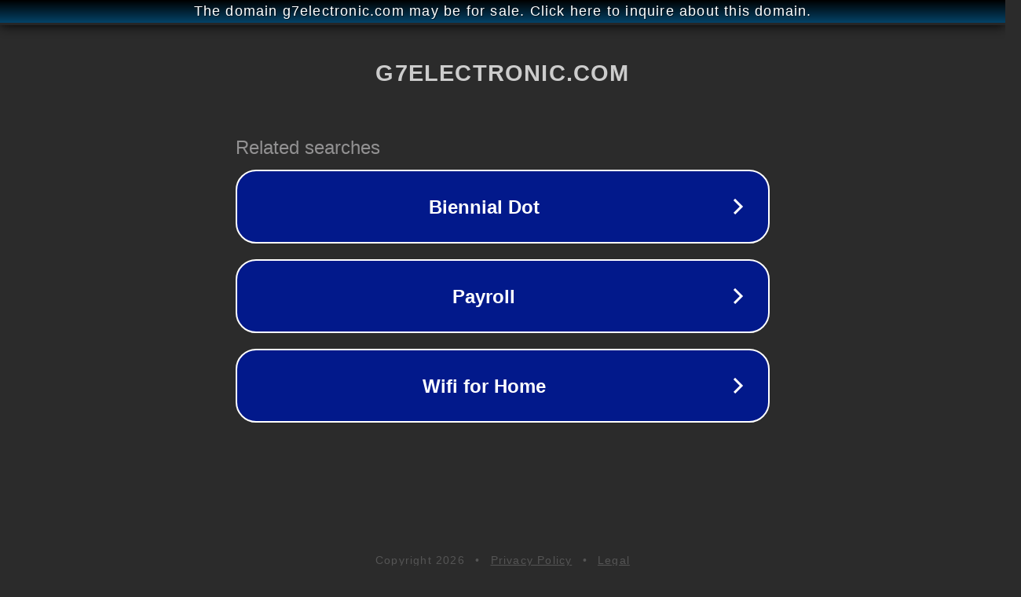

--- FILE ---
content_type: text/html; charset=utf-8
request_url: http://ww25.g7electronic.com/collections/vendors?q=skullcandy&subid1=20230926-1443-1790-99ac-836b6b1eb9a4
body_size: 1254
content:
<!doctype html>
<html data-adblockkey="MFwwDQYJKoZIhvcNAQEBBQADSwAwSAJBANDrp2lz7AOmADaN8tA50LsWcjLFyQFcb/P2Txc58oYOeILb3vBw7J6f4pamkAQVSQuqYsKx3YzdUHCvbVZvFUsCAwEAAQ==_HRUogOT/GXH7INlzqSqQomTjEYmT3dr9KbQ7omWVDjQbb48JIFYfCB1DmEYsCvz7WhkjNg2k2JkKU1xvVL3izg==" lang="en" style="background: #2B2B2B;">
<head>
    <meta charset="utf-8">
    <meta name="viewport" content="width=device-width, initial-scale=1">
    <link rel="icon" href="[data-uri]">
    <link rel="preconnect" href="https://www.google.com" crossorigin>
</head>
<body>
<div id="target" style="opacity: 0"></div>
<script>window.park = "[base64]";</script>
<script src="/bxkzuabXA.js"></script>
</body>
</html>


--- FILE ---
content_type: image/svg+xml
request_url: https://afs.googleusercontent.com/ad_icons/standard/publisher_icon_image/chevron.svg?c=%2302198b
body_size: -554
content:
<svg fill='#02198b'  xmlns="http://www.w3.org/2000/svg" height="24" viewBox="0 0 24 24" width="24"><path d="M0 0h24v24H0z" fill="none"/><path d="M5.88 4.12L13.76 12l-7.88 7.88L8 22l10-10L8 2z"/></svg>